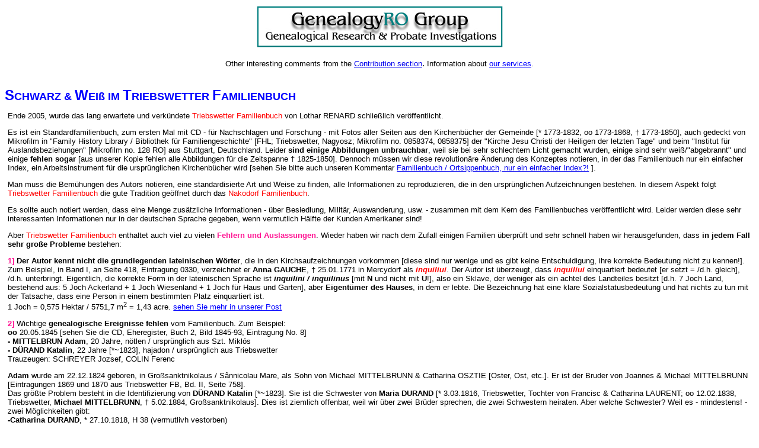

--- FILE ---
content_type: text/html
request_url: http://www.genealogy.ro/cont/fb/triebswetter_fb_g.htm
body_size: 10550
content:
<html>
<head>
<meta http-equiv="KEYWORDS" content="GenealogyRO Group, genealogy, Banat, Triebswetter, Tomnatic, Nagy�sz, Familienbuch, Lothar RENARD, Ortssippenbuch, Stammbaumforschung, Familienstammbaum, Geschichte">
<title>Triebswetter Familienbuch</title>
</head>
<!--COPY RESTRICT-->
<script language="JavaScript1.2">
<!--
var msg = "COPYRIGHT � GenealogyRO Group\nPlease contact us to obtain permission\nto use any information published here.";
if(document.layers) window.captureEvents(Event.MOUSEDOWN);
function no_click(e){
if (navigator.appName == 'Netscape' && ( e.which == 2 || e.which == 3))
 {
  alert(msg);return false;
 }
 if (navigator.appName == 'Microsoft Internet Explorer' && (event.button == 2 || event.button == 3))
 {
   alert(msg);return false;
 }
}
window.onmousedown=no_click;
document.onmousedown=no_click;
//--></script>
<body onselectstart="return false" oncontextmenu="return false" ondragstart="return false">
<!--COPY RESTRICT END-->
<body vlink="#0000FF" alink="#0000FF">
<p align="center">
<img border="0" src="../sigla-noua.jpg"><br>
  <p align="center"><Font size=2 face="Arial">Other interesting comments from the <A href="http://www.genealogy.ro/contributions.htm" tppabs="http://www.genealogy.ro/contributions.htm"<FONT color="#0000FF">Contribution section</FONT></A>. <Font size=2 face="Arial">Information about <A href="http://www.genealogy.ro/" tppabs="http://www.genealogy.ro/"><FONT color="#0000FF">our services</FONT></a>.<br>
<br>
</p>

<p class=MsoBodyText style='margin-left:4.0pt'> 
<p><span style=" color: windowtext"><b><font face="Arial" size="5" color="#0000FF">S</font><font face="Arial" size="4" color="#0000FF">CHWARZ & </font><font face="Arial" size="5" color="#0000FF"></font><font face="Arial" size="4" color="#0000FF">
</font><font face="Arial" size="5" color="#0000FF">W</font><font face="Arial" size="4" color="#0000FF">EI� IM 
</font><font face="Arial" size="5" color="#0000FF"></font><font face="Arial" size="4" color="#0000FF">
</font><font face="Arial" size="5" color="#0000FF">T</font><font face="Arial" size="4" color="#0000FF">RIEBSWETTER </font><font face="Arial" size="5" color="#0000FF">F</font><font face="Arial" size="4" color="#0000FF">AMILIENBUCH </font><font face="Arial" size="5" color="#0000FF"></font>
<font face="Arial" size="4"></font></b></span><b><span style="font-size:12.0pt;color:windowtext"><font face="Arial"> </font></span></p></b>
<font size="2" face="Arial">
</p>
</p>
<p class=MsoBodyText style='margin-left:4.0pt'>Ende 2005, wurde das lang erwartete und verk�ndete <FONT color="#ff0000">Triebswetter Familienbuch</FONT> von Lothar RENARD schlie�lich ver�ffentlicht. </p>
<p class=MsoBodyText style='margin-left:4.0pt'>Es ist ein Standardfamilienbuch, zum ersten Mal mit CD - f�r Nachschlagen und Forschung - mit Fotos aller Seiten aus den Kirchenb�cher der Gemeinde [* 1773-1832, oo 1773-1868, � 1773-1850],  auch gedeckt von Mikrofilm in "Family History Library / Bibliothek f�r Familiengeschichte" [FHL; Triebswetter, Nagyosz; Mikrofilm no. 0858374, 0858375] der "Kirche Jesu Christi der Heiligen der letzten Tage" und beim "Institut f�r Auslandsbeziehungen" [Mikrofilm no. 128 RO] aus Stuttgart, Deutschland. Leider <b>sind einige Abbildungen unbrauchbar</b>, weil sie bei sehr schlechtem Licht gemacht wurden, einige sind sehr wei�/"abgebrannt" und einige <b>fehlen sogar</b> [aus unserer Kopie fehlen alle Abbildungen f�r die Zeitspanne � 1825-1850].  Dennoch m�ssen wir diese revolution�re �nderung des Konzeptes notieren, in der das Familienbuch nur ein einfacher Index, ein Arbeitsinstrument f�r die urspr�nglichen Kirchenb�cher wird [sehen Sie bitte auch unseren Kommentar <a href="http://www.genealogy.ro/cont/Familienbuch_g.htm">Familienbuch / Ortsippenbuch, nur ein einfacher Index?!</A> ].<br>
<p class=MsoBodyText style='margin-left:4.0pt'>Man muss die Bem�hungen des Autors notieren, eine standardisierte Art und Weise zu finden, alle Informationen zu reproduzieren, die in den urspr�nglichen Aufzeichnungen bestehen. In diesem Aspekt folgt <FONT color="#ff0000">Triebswetter Familienbuch</FONT> die gute Tradition ge�ffnet durch das  <FONT color="#ff0000">Nakodorf Familienbuch</FONT>.<br> 
<p class=MsoBodyText style='margin-left:4.0pt'>Es sollte auch notiert werden, dass eine Menge zus�tzliche Informationen - �ber Besiedlung, Milit�r, Auswanderung, usw. - zusammen mit dem Kern des Familienbuches ver�ffentlicht wird. Leider werden diese sehr interessanten Informationen nur in der deutschen Sprache gegeben, wenn vermutlich H�lfte der Kunden Amerikaner sind!<br>  
</p>
<p class=MsoBodyText style='margin-left:4.0pt'>Aber <FONT color="#ff0000">Triebswetter Familienbuch</FONT> enthaltet auch viel zu vielen <FONT color="#ff1493"><b>Fehlern und Auslassungen</b></FONT>. Wieder haben wir nach dem Zufall einigen Familien �berpr�ft und sehr schnell haben wir herausgefunden, dass <b>in jedem Fall sehr gro�e Probleme</b> bestehen:<br>
</p>
<p class=MsoBodyText style='margin-left:4.0pt'><FONT color="#ff1493"><b>1]</FONT></b> <b>Der Autor kennt nicht die grundlegenden lateinischen W�rter</b>, die in den Kirchsaufzeichnungen vorkommen [diese sind nur wenige und es gibt keine Entschuldigung, ihre korrekte Bedeutung nicht zu kennen!]. <br>
Zum Beispiel, in Band I, an Seite 418, Eintragung 0330, verzeichnet er <b>Anna GAUCHE</b>, � 25.01.1771 in Mercydorf als <FONT color="#ff0000"><b><i>inquiliui</b></i></FONT>. Der Autor ist �berzeugt, dass <FONT color="#ff0000"><b><i>inquiliui</b></i></FONT> einquartiert bedeutet [er setzt <b>=</b> /d.h. gleich], /d.h. unterbringt. Eigentlich, die korrekte Form in der lateinischen Sprache ist <b><i>inquilini / inquilinus</b></i> [mit <b>N</b> und nicht mit <b>U</b>!], also ein Sklave, der weniger als ein achtel des Landteiles besitzt [d.h. 7 Joch Land, bestehend aus: 5 Joch Ackerland + 1 Joch Wiesenland + 1 Joch f�r Haus und Garten], aber <b>Eigent�mer des Hauses</b>, in dem er lebte. Die Bezeichnung hat eine klare Sozialstatusbedeutung und hat nichts zu tun mit der Tatsache, dass eine Person in einem bestimmten Platz einquartiert ist.  <br>
1 Joch = 0,575 Hektar / 5751,7 m<sup>2</sup> = 1,43 acre. <A href="http://www.genealogy.ro/cont/11.htm" tppabs="http://www.genealogy.ro/cont/11.htm"><FONT color="#0000FF">sehen Sie mehr in unserer Post</FONT></a>
</p>
<p class=MsoBodyText style='margin-left:4.0pt'><FONT color="#ff1493"><b>2]</FONT></b> Wichtige <b>genealogische Ereignisse fehlen</b> vom Familienbuch. Zum Beispiel:<br>
<b>oo</b> 20.05.1845 [sehen Sie die CD, Eheregister, Buch 2, Bild 1845-93, Eintragung No. 8]<br>
<b>- MITTELBRUN Adam</b>, 20 Jahre, n�tlen / urspr�nglich aus Szt. Mikl�s<br>
<b>- D�RAND Katalin</b>, 22 Jahre [*~1823], hajadon / urspr�nglich aus Triebswetter<br>
Trauzeugen: SCHREYER Jozsef, COLIN Ferenc <br>
<p class=MsoBodyText style='margin-left:4.0pt'><b>Adam</b> wurde am 22.12.1824 geboren, in Gro�sanktnikolaus / S�nnicolau Mare, als Sohn von Michael MITTELBRUNN & Catharina OSZTIE [Oster, Ost, etc.]. Er ist der Bruder von Joannes & Michael MITTELBRUNN [Eintragungen 1869 und 1870 aus Triebswetter FB, Bd. II, Seite 758].<br>
Das gr��te Problem besteht in die Identifizierung von <b>D�RAND Katalin</b> [*~1823]. Sie ist die Schwester von <b>Maria DURAND</b> [* 3.03.1816, Triebswetter, Tochter von Francisc & Catharina LAURENT; oo 12.02.1838, Triebswetter, <b>Michael MITTELBRUNN</b>, � 5.02.1884, Gro�sanktnikolaus]. Dies ist ziemlich offenbar, weil wir �ber zwei Br�der sprechen, die zwei Schwestern heiraten. Aber welche Schwester? Weil es - mindestens! - zwei M�glichkeiten gibt:<br>
<b>-Catharina DURAND</b>, * 27.10.1818, H 38 (vermutlivh vestorben)<br>
<b>-Catharina DURAND</b>, * 15.02.1821, H 38, Triebswetter; oo 7.06.1843, Triebswetter, <b>Michael FEIT</b>; � 29.03.1901, Triebswetter<br>
Und, falls die erste Catharina DURAND [* 27.10.1818] nicht als junges Kind bis zum 15.02.1821 starb [da der Autor des Triebswetter Familienbuchs dies grundlos annahm, denn ihr Tod wurde nicht in den KB gefunden], wann wurde die zweite Catharina geboren? Solche Sachen sind in Banat nicht sehr h�ufig geschehen, aber es gaben Familien, die zwei Kinder mit demselben Vorname hatten. Und, wenn Catharina, die am 7.06.1843 mit Michael FEIT heiratet, die erste Catharina [* 27.10.1818] ist? Und, wenn die zweite Catharina [* 15.02.1821] eigentlich Adam MITTELBRUNN am 20.05.1845 heiratet und in Gro�sanktnikolaus stirbt [wo die Familie nach ihre Heirat hinzog]? Eine sehr plausible Situation, aber nur weitere Forschungen k�nnten etwas Licht bringen und dieses sehr schwieriges Problem, die durch ein fehlendes genealogisches Ereignis vorkommt, erkl�ren.<br>
</p>
<p class=MsoBodyText style='margin-left:4.0pt'><b><FONT color="#ff1493">3]</FONT></b> Der <b>Autor</b> des <FONT color="#ff0000">Triebswetter Familienbuch</FONT> <b>wusste nicht</b> - und er sollte! - dass Triebswetters erste genealogischen Ereignisse - vom <b>Juni 1772</b> bis die eigene r�misch-katholische Gemeinde des Dorfs im <b>Februar 1773</b> aufgestellt wurde - in der nahe gelegenen r�misch-katholischen Gemeinde Gro�sanktnikolaus / Nagysz�ntmikl�s / S�nnicolau Mare aufgezeichnet wurden.<br>
Demzufolge, <b>wurden wichtige Informationen nicht im</b> <FONT color="#ff0000">Triebswetter Familienbuch</FONT> verzeichnet. Zum Beispiel: <br>
<b>�</b> 7.10.1772, <b>Antonius Josephus</b>, Sohn von Caroli <b>KORDIE</b>, 9 mensis / Monaten alt, urspr�nglich aus Hatsfeldii /i.e. Hatzfeld / Jimbolia, lebt in Triebswetter. Und <b>KORDIE</b> wird nicht als Buchstabierungsversion f�r den Familiennamen <b>CORDIER</b> angegeben [Bd. I, Seite 456, Eintragung 0467]. <br>
<b>�</b> 14.11.1772, <b>Joannes Petrus FRISCH</b>, relicta vidua, 47 Jahre alt, urspr�nglich aus Lothringen, lebt in Tr�bswetterensis. <br>
<b>*</b> 30.09.1772, <b>Anna Barbara</b>, Tochter von Franciscus <b>SADI</b> & Elisabetha conj.(ux) / Ehefrau, Taufpaten: Die Mosse, Anna Loison. <br>
<b>Etc. </b> [die Liste ist zu lang um hier vollst�ndig ver�ffentlicht zu werden] <br> 
</p>
<p class=MsoBodyText style='margin-left:4.0pt'><b><FONT color="#ff1493">4]</FONT></b> Der Autor <b>erkl�rt nicht alle Abk�rzungen</b>, die er in seiner Arbeit verwendete. Im Abschnitt Zeichenerkl�rung des Buches finden wir nicht Erkl�rungen f�r Abk�rzungen wie <b><i>Petri / Wolf, WK, Loth</b></i> [Bd. I, Seite 334] des Buches. Warum?<br>
<b>Petri / Wolf</b> = "<I>Heimatbuch der Heidegemeinde Triebswetter im Banat</I>" von Dr. Anton Peter Petri & Dr. Josef Wolf, Herausgegeben von der Triebswetterer Heimatortsgemeinschaft, Verlagsdruckerei J. F. Bofinger KG, Tuttlingen, 1983, 531 Seiten. <br>
<b>WK</b> = "<I>Quellen zur deutschen Siedlungsgeschite in S�dosteuropa</I>", bearbeitet von Dr. Franz Wilhelm & Dr. Josef Kalbrunner, Ernst Reinhardt Verlag, M�nchen, 1936, 416 Seiten.<br>
<b>Loth</b> = Lothringen.<br>
</p>
<p class=MsoBodyText style='margin-left:4.0pt'><b><FONT color="#ff1493">5]</FONT></b> In Triebswetter Familienbuch <b>werden massiv ungepr�fte und falsche Informationen verwendet</b>, aus dem <FONT color="#ff0000">Treffil Buch</FONT> genommen, selbst wenn diese Informationen nicht durch die urspr�nglichen Kirchenb�cher unterst�tzt werden oder sogar den Informationen ver�ffentlicht in anderem Familienb�cher widersprechen.<br>
<b>Peter TREFFIL</b> [* 4.07.1858; � 21.01.1935] war Schmied in Triebswetter. Er war eine Art lokaler "Stammbaumforscher" und notierte nicht nur alles, das w�hrend seiner Lebenszeit geschah, aber auch die Geburtsdaten, die Spitznamen, die urspr�ngliche Eigent�mer der H�user, die alten/neuen Hausnummern, etc., und manchmal schloss er seine eigene Kommentare betreffend einer Familie oder Person ein. Diese Arbeit wurde im Banat Schwob Dialekt von Triebswetter unter dem Titel "<b><i><FONT color="#ff0000">Das Treffil Buch</FONT></b></i>" ver�ffentlicht und k�nnte eine endlose Quelle von scharfen Informationen sein [falls Sie den Dialekt kennen!]. F�r uns ist es Kristallklar, dass Treffil nur die m�ndliche Tradition der Einwohner in Triebswetter notierte und dass er nicht in den Kircheb�chern nach genaue Informationen gesucht hat. Aber diese m�ndliche Tradition ist sehr gef�hrlich, weil die Leute normalerweise keine genauen Details �ber die genealogischen Ereignisse, in denen ihre Gro�eltern/Gro�-Gro�eltern beteiligt waren, kennen. Also werden die Informationen im <FONT color="#ff0000">Treffil Buch</FONT> immer unzuverl�ssiger, je �lter sie sind. Unter keinen Umst�nden sollte diese Art m�ndlicher Tradition/Information in wissenschaftlichen Arbeiten, wie Familienb�cher, umfasst werden, ohne es in den urspr�nglichen Kirchenb�chern zu �berpr�fen. Aber der Autor von Triebswetter Familienbuch tat diesen Fehler! <br>
<p class=MsoBodyText style='margin-left:4.0pt'>Zum <b>Beispiel</b> [<FONT color="#ff0000">unsere Kommentare </FONT> sind mit <FONT color="#ff0000"><b>rot</b></FONT>], auf Seite 226 im <FONT color="#ff0000">Treffil Buch</FONT> [ <a href="http://www.triebswetter-banat.ro/page3.htm#a438">sehen Sie das Original</a> ], f�r Haus no. <br>
</p>
<p class=MsoBodyText style='margin-left:4.0pt'><b>438/104</b><br>
     Ansiedler 1772 Johann Jakob Matthias<br> 
<br> 
<b>Weismandel Johannes</b> *1699 �1748, 49 ist der Stammvater der Weismandels. <FONT color="#ff0000"><b>Falsch!</b> Laut Hatzfeld Familienbuch, Eintragung 13318, hie� der Familienkopf <b>Adam</b>. </FONT><br>
Johannes ist aus Elsasz Lothringen, Langenheim <FONT color="#ff0000"><b>Falsch!</b> Es ist Laubenheim. </FONT><br>
Dieser hatte 2 S�hne, Johann u. Karl. <br>
<br>
Johann zog nach Banat *1728 �1792, 23/9 64 <FONT color="#ff0000"><b>Falsch!</b> Sein Name war <b>Heinrich</b>, * 22.02.1733, Laubenheim, D; � [??].</FONT><br>
Sein Weib Elisabeth Hellbauer *1731 �1767, 36 <FONT color="#ff0000"><b>Falsch!</b> Anna Elisabeth, *~1741; � 5.09.1786, Hatzfeld. </FONT><br>
Johann u. Elisabeth waren in Haztfeld gewohnt. <br>
Diese Haztfelder hatten 5 Kinder: <FONT color="#ff0000"><b>Falsch!</b> Das Paar hatte wenigstens 13 (vermutlich 14) Kinder und wenigstens 8 (9) �berlebten. </FONT><br>
- Martin zog nach Triebswetter, <br>
- Peter zog nach Sultur, <FONT color="#ff0000"><b>Falsch!</b> Unter Heinrichs Kinder war kein <b>Peter</b> und in den Kirchenb�chern f�r Sankt Hubert gibt es keine Spuren eines Peter WEISMANN(DEL). </FONT><br>
- Karl zog nach Charlevile, <FONT color="#ff0000"><b>Falsch!</b> Unter Heinrichs Kinder war kein <b>Karl</b> und in den Kirchenb�chern f�r Sankt Hubert gibt es keine Spuren eines Karl WEISMANN(DEL). </FONT><br>
- Elisabeth, <FONT color="#ff0000">Ihr voller Name war Maria Elisabeth. </FONT><br>
- Joseph zog nach Hatzfeld. <FONT color="#ff0000">Joseph blieb in Hatzfeld nur bis April 1808. </FONT><br>
<br>
<b>Martin Weismandl</b> der Triebswetterer <br>
*1749 �1798, 17/2 49 <FONT color="#ff0000"><b>Falsch!</b> <b>Martin</b> * 7.04.1774, Hatzfeld und � 24.03.1846, Triebswetter. Nie gab es eine Person <b>Martin WEISMANDL</b> *1749, oo Clara BURGHARDT, �1798! </FONT><br>
Sein Weib Clara Burghardt �1803, 21/4 <FONT color="#ff0000"><b>Falsch!</b> Martins Frau � 9.08.1802 in Triebswetter war Christina LEFFOR. </FONT><br>
Des 1749 geborenen sein Nachkommen: <br>
Martin Weismandl *1774 �1846, 24/3 <FONT color="#ff0000"><b>Falsch!</b> <b>Martin</b> [* 7.04.1774, Hatzfeld; � 24.03.1846, Triebswetter] war nicht der Sohn von �, sondern von <b>Heinrich</b>. </FONT><br>
Sein Weib Charlotte Piar �1839, 7/X <FONT color="#ff0000"><b>Falsch!</b> Ihr Name war Magdalena (Charlotte) PIERRE und sie war Martins zweite Frau. Martin heiratete 3mal. </FONT><br>

Die Kinder des 1774 geb. Martin Weismandl: <FONT color="#ff0000"><b>Falsch!</b> <b>Martin</b> [* 7.04.1774, Hatzfeld] hatte 12 Kinder. Die 5 hier aufgezeichneten Kinder sind nur Kinder aus der zweiten Heirat; Treffil verzeichnet nicht einmal alle �berlebenden Kinder dieser zweiten Heirat; es fehlt Maria [* 7.10.1810, Triebswetter; oo 19.11.1827, Triebswetter, Nicolaus PIERRE; � 28.03.1847, Triebswetter]. </FONT><br>
- Katharina *1809, 7/2 259<br>
- Anna Maria *1817, 9/5 322<br>
- Martin *1819, 24/1 439<br>
- Peter *1823, 21/7 442<br>
- Georg *1824, 5/2 �1825, 439 <FONT color="#ff0000"><b>Falsch!</b> Dieses Kind existiert nicht! Woher hat der Autor des Triebswetter FB seine Geburt als 5.02.1824 erfunden, wenn Treffil nur <b><I>* 1824</b></I> hat? Und warum wird er im FB verzeichnet, wenn seine Geburt und Tod in den urspr�nglichen Kirchenb�cher Triebswetters nicht gefunden wurden? Eine einfache Pr�fung im Hatzfeld Familienbuch w�rde leicht diesen Fehler beseitigen. </FONT><br>
<b>. . .</b> <br>
Mit einem blinden Vertrauen in die Informationen aus dem <FONT color="#ff0000">Treffil Buch</FONT>, behauptet der Autor des Triebswetter Familienbuches, dass <b>Martin WEISSMANTEL * <i>um 1774, als Sohn von Johann & Clara BURKHARDT</i></b>, aber eigentlich er <b>* <i>7.04.1774, Hatzfeld, als Sohn von Heinrich & Anna Elisabetha NN</b></i>. <br>
</p>
<p class=MsoBodyText style='margin-left:4.0pt'><b><FONT color="#ff1493">6]</FONT></b> <b>Im Buch sind Informationen registriert, die in den urspr�nglichen Kirchenb�chern nicht existieren</b>. Zum Beispiel, an der Heirat zwischen Martin WEISSMANTEL und Christina LEFORT [Bd. II, Seite 1040, Eintragung 3000] wird verzeichnet, dass der Br�utigam urspr�nglich von Hatzfeld ist. Eigentlich existiert diese Information in den urspr�nglichen Kirchenb�chern nicht:<br>
<br>
<img width=755 height=200 src="t.jpg">
<br>
<p class=MsoBodyText style='margin-left:4.0pt'>Die Braut wird im Familienbuch an ihrer Heirat als Christina <b>LEFORT</b> verzeichnet, aber in die urspr�ngliche Kirchenaufzeichnung als Christina <b>LEFFOR</b>. Und <b>LEFFOR</b> wird nicht als Buchstabierungsvariante f�r den <b>LEFORT</b> - Familiennamen angegeben [sehen Sie Bd. II, Seite 690, Eintragung 1391, wo nur <b>FOHR, FORIN, LEFOR, LEFOUR</b> verzeichnet werden]! <br>
<br>
<p class=MsoBodyText style='margin-left:4.0pt'><b><FONT color="#ff1493">7]</FONT></b> Die erste Reihe der oben angegebenen Abbildung war die Quelle f�r <b>andere endlose Fragen</b>. Aus der Abbildung ist folgendes klar:<br>
<b><i>oo 22</b></i>(.05.1798) <br>
<b><i>- Johannes BERTAN, viduis Sulturens.</b></i>(i) <br>
<b><i>- Francisca TIEBO, coelebs Tribwetterensi</b></i> <br>
Trauzeugen: <b><i>Josephus DENI</b></i> [sein Name war DENIS; Zeuge bei Johannes' erste Heirat und Verwandter seiner ersten Frau] aus <b><i>Szent Hubertens & Claudius MOMBER, hujas</b></i><br>
<br>
Der Autor des Triebswetter Familienbuchs verzeichnet folgende Informationen im <b>Band I, auf Seite 384,  Eintragung 0195:</b> <br>
<img width=755 height=200 src="t2.jpg">
<br>
<p class=MsoBodyText style='margin-left:4.0pt'>Hieraus entstehen einige <b>Fragen: </b> <br>
- wovon kommt die Buchstabierungsvariante <b>Berlan / Berlang</b> des Familiennamens? <br>
- wovon kommt die Vornamenvariante <b>Joann</b>, wenn in den Kirchenb�cher <b><i>Johannes</b></i> steht, Lateinisch <b>Joannes</b>, Deutsch <b>Johann / Johannes / Hans / etc.</b> und Franz�sisch <b>Jean</b>? <br>
Eigentlich, <b>Joann</b> ist die englische Variante f�r <b>Johanna</b> [die weibliche Form f�r <b>John</b>]. Und der Autor verwendete diesen weiblichen Namen f�r alle M�nner genannt <b>Joannes / Johannes</b> in den urspr�nglichen Kirchenb�chern! <br>
In Triebswetter Familienbuch wird <b>nicht eine standardisierte Verzeichnung der Vornamen</b> verwendet; wir haben nicht jeden Namen �berpr�ft, aber es scheint, dass einige Namen in ihrer lateinischen Form verzeichnet werden [wie Bartholom�us, Christophorus, Carolus, Claudius, Dominikus, Hubertus, Ludovicus, Petrus, etc]; einige Namen sind immer in ihrer deutschen Form verzeichnet [alle weiblichen Vornamen, Georg, Joseph, Jacob, etc.]; einige Namen sind austauschbar verzeichnet [Franciscus / Franz, Nicolaus / Nikolaus, Antonius / Anton, etc.]. <br>
- wie wurde der Ortsname <b>Solothurn</b> erfunden, wenn es sehr klar ist, dass in den Kirchenb�cher die lateinische Form <b><i>Sulturens.</b></i> (i) verwendet ist und das Dorf <b>Seultour</b> hie� [deutsch - Solthurn, Seultour, Seulthurn, Soltour, Soltur; franz�sisch - Seultour; ungarisch - Nagy-Orosz, Szoltur, Szeultorn, Szentborb�la; serbisch - Orosin; Varianten - Mare Oroszin, Seultourn, Sultur, etc.]? <br>
- warum wurde das Alter der Braut erfunden [<b>* um 1780</b> /i.e. 18 Jahre], wenn sie als <b><i>coelebs</b></i> verzeichnet ist und zwischen 14-24 Jahre haben k�nnte? <br>
- warum wurde die offenbare Verbindung mit Eintragung 0257 auf Seite 36 aus dem Sankt Hubert Familienbuch [ver�ffentlicht 2004] nicht hergestellt? Durch diese Verbindung h�tten wir auch die echte Form des Familiennamens gefunden: <br>
<br>
<img width=755 height=200 src="sh.jpg">
<br>
<p class=MsoBodyText style='margin-left:4.0pt'><b><FONT color="#ff1493">8]</FONT></b> Kurz nach Ver�ffentlichung des Buches, wurde <b>der Autor</b> des Triebswetter Familienbuches von einem franz�sischen Forscher <A href="http://archiver.rootsweb.com/th/read/BANAT/2006-02/1140186108" tppabs="http://archiver.rootsweb.com/th/read/BANAT/2006-02/1140186108"> �ffentlich f�r <b>unethisches Verhalten</b> beschuldigt</a>. Die <b> vollst�ndige Geschichte</b> ist <A href="http://archiver.rootsweb.com/th/read/BANAT/2006-03/1142754779" tppabs="http://archiver.rootsweb.com/th/read/BANAT/2006-03/1142754779"> <b>hier zusammengefasst</b></a> [auf englisch]. <br>
Der franz�sische Forscher behauptet, er hatte erhebliche Beitr�ge zu einer Anzahl von 78 Familien der ersten Ansiedler (aus einer Gesamtzahl von 200), ohne irgendeine Anerkennung f�r seine Beitr�ge zu bekommen. Zum Beispiel, Familie No. 20 / Seite 340, wird im Triebswetter Familienbuch wie folgt verzeichnet: <br>
<img width=755 height=200 src="tr.jpg"><br>
Es scheint, dass alle Informationen hier [au�er Todesdatum und erg�nzende Informationen betreffend Alter, Haus Nr., Herkunft] vom franz�sischen Forscher stammen. <br>
<br>
Das <b>richtige Beispiel</b>, wie diese Sachen erfolgen m�ssten, wurde bereits durch ein Buch gegeben, das mehr als ein Jahr vor Triebswetter Familienbuch ver�ffentlicht wurde. Wir sprechen �ber Josef K�HNs <i>"Familienbuch der katholischen Pfarrgemeinde Saint Hubert, Charleville und Soltur (ohne Heufeld und Mastort) im Banat, 1770-1835/1854"</i>, AVBF, 2004, 553 Seiten. <br>
Josef K�HN l�ste das Zitierensproblem sehr elegant:<br>
<b>a]</b> innerhalb des Buches, wurde bei jeder Familie <b>Erg.</b> notiert [Abk�rzung f�r Erg�nzungen]:<br>
<img width=755 height=200 src="sh_20.jpg"><br>
<br>
<b>b]</b> an Seiten 15-19 wurden alle seine Informationsquellen verzeichnet und der franz�sische Forscher wird zweimal verzeichnet, als Informationsquelle und als Beitr�ger zum Buch. <br>
<b>c]</b> man sollte noch erw�hnen, das sogar auf dem Hauptdeckel des Saint Hubert Familienbuches geschrieben ist: <b>Herkunftsforschung: Charles Amann, Bousbach, Frankreich</b>. <br>
<br>
</p>
<p class=MsoBodyText style='margin-left:4.0pt'>
Nach einem Monat gibt der Autor von Triebswetter Familienbuch eine <A href="http://archiver.rootsweb.com/th/read/BANAT/2006-03/1142613077" tppabs="http://archiver.rootsweb.com/th/read/BANAT/2006-03/1142613077"<FONT color="#0000FF">�ffentliche Erkl�rung auf der Banater-Liste</FONT></A> betreffend dieses Problem: <i>"Beim Druck des Buches ist leider in der Druckerei eine Seite �bergangen worden, daf�r wurde die Landkarte eingeklebt, die lose dem Buch h�tte beigef�gt werden sollen"</i>. Er behauptet auch, dass der franz�sische Forscher schriftlich �ber diesen Fehler informiert wurde und dieser Fehler zuk�nftig behoben wird.<br>
Eigentlich, die Seite vor der Landkarte ist jetzt Seite <b>4</b> und die Seite nach der Landkarte ist Seite <b>5</b>. Sollte eine Seite mit Anerkennungen hier anstelle der Landkarte [Landkarte, die keine Nummerierung ben�tigt!] ver�ffentlicht werden, wie w�rde diese Seite nummeriert werden . <FONT color="#ff0000"><b>?</b></FONT>. !? Anstelle des Beispiel K�hns zu folgen, wurden alle Anerkennungen im Triebswetter Familienbuch auf einer Seite verzeichnet, die w�hrend des Herausgabe-, Ver�ffentlichen- oder Druckprozesses verschwand. Was f�r eine <b>Verwirrung</b>!<br>
</p>
<p class=MsoBodyText style='margin-left:4.0pt'>
In seinem Brief auf der Banat-Liste, behauptet der Autor des Triebswetter Familienbuches <b><i>"Ich will hier nicht auf die einzelnen Kritikpunkte der "Group" eingehen"</b></i>, aber er nahm die Gelegenheit wahr, um einen Angriff gegen GenealogyRO Group und besonders gegen einem Mitglied unserer Gruppe abzuschie�en. Eine <A href="http://archiver.rootsweb.com/th/read/BANAT/2006-03/1142750194" tppabs="http://archiver.rootsweb.com/th/read/BANAT/2006-03/1142750194">englische �bersetzung seines E-Mails</a> wurde auch auf Banat-Liste bekannt gegeben. Wir sahen uns ebenfalls verpflichtet <A href="http://www.genealogy.ro/cont/fb/triebswetter_fb_r.htm" tppabs="http://www.genealogy.ro/cont/fb/triebswetter_fb_r.htm">auf der Banat-Liste auf einige seiner Behauptungen zu reagieren</a>.
</p>
</p>
</p>
<p class=MsoBodyText style='margin-left:4.0pt'><b>Anmerkungen: </b><br>
<FONT color="#ff0000">Triebswetter Familienbuch</FONT> = "<I>Familienbuch der katholischen Pfarrgemeinde TRIEBSWETTER / Banat mit Auswertung der Kirchenb�cher von Triebswetter * 1773-1832, oo 1773-1868, � 1773-1850 und den Filianen Wiseschdia (1800-1803) und Dugoszello (1807-1818)</I>" von Lothar RENARD, AKdFF, 2005, Band I, II, 1074 Seiten.<br>
<FONT color="#ff0000">Treffil Buch</FONT> = "<I>Das Treffil Buch</I>" von Heinz VOGEL, Brumar-Verlag Timisoara / Temeschburg, 1999, ISBN 973-9295-43-6, 604 Seiten.<br>
<FONT color="#ff0000">Hatzfeld Familienbuch</FONT> = "<I>Familienbuch Hatzfeld. Die ersten 100 Jahre im Spiegel der Matrikeln der r�m. kath. Pfarrkirche (Hatzfeld, Klari, Tschene, Ketscha, Dt. Zerne und herrschaftliche Dom�nen) 1766-1866</I>", von Dr. Emmerich HENZ, Rheda-Wiedenbr�ck, 1998, CD-Version. <br>
<FONT color="#ff0000">Sankt Hubert Familienbuch</FONT> = "<i>Familienbuch der katholischen Pfarrgemeinde Saint Hubert, Charleville und Soltur (ohne Heufeld und Mastort) im Banat, 1770-1835/1854"</i>, von Josef K�HN, AVBF, 2004, 553 Seiten. <br>
</p>
<p class=MsoBodyText style='margin-left:4.0pt'><b>In Hatzfeld / Jimbolia Familienbuch:</b><br>
<b>13318</b><br>
WEI�MANN (<b>WEI�MANNTEL</b>, auch als WEISMANDL, WEISSMAN), <b>Heinrich</b><br>
* 22.02.1733, Laubenheim, Deutschland, Sohn von Adam WEISSMANTEL & Maria Anna NN [hatten 7 Kinder] <br>
Wien: 30.05.1771, WK Seite 146, Eintragung 64, als Heinrich WIESMANDEL, aus dem Mainzischen, 5 Personen<br>
� [??]<br>
oo<br>
<b>NN, Anna Elisabeth</b><br> 
* ~1741<br>
� 5.09.1786, Hatzfeld<br>
Kinder: <br>
a) <I>Maria Katharina</I>, * 9.12.1764, Laubenheim; � 27.12.1764, Laubenheim<br>
b) <I>Anton</I>, * 17.10.1765, Laubenheim; � 23.10.1765, Laubenheim<br>
c) Maria Elisabeth, * 9.04.1767, Laubenheim,   Ehe siehe <1><br>
d) Wendelin, * 27.01.1769, Laubenheim; � 27.11.1826, Hatzfeld,   oo2.Ehe siehe <13322><br>
e) Friedrich, * 25.10.1770, Laubenheim<br>
   <b>[?] Margaretha</b>, *~1771; oo [??] Jacob SCHREYER; � 18.07.1807, Triebswetter, ex <I>Mannheim</I><br>
f) Johann, * 13.10.1772, Hatzfeld; � 20.05.1773, Hatzfeld<br>
g) <b>Martin</b>, * 7.04.1774, Jimbolia; � 24.03.1846, Triebswetter <br>
h) <I>Katharina Aloysia</I>, * 1.01.1776, Hatzfeld; � 10.08.1777, Hatzfeld<br>
i) Barbara, * 08.11.1777, Hatzfeld,   Ehe siehe <2319><br>
j) <I>Nikolaus</I>, * 26.10.1779, Hatzfeld; � 30.12.1779, Hatzfeld<br>
k) <I>Anna Maria</I>, * 24.11.1780, Hatzfeld; � 13.04.1781, Hatzfeld<br>
l) Johann, * 13.01.1782, Hatzfeld <br>
m) Josef, * 6.11.1783, Hatzfeld,   Ehe siehe <13329><br>
</p>
<p class=MsoBodyText style='margin-left:4.0pt'>
<b>13319</b><br>  
<b>WEI�MANN, Johann</b><br>
* 9.10.1740, Sohn von Adam WEISMANDEL & Maria Anna [hatten 7 K.(inder)] <br>
� 5.04.1818, Hatzfeld<br>
Wien: 25.05.1766, WK Seite 69, Eintragung 44, als Johannes WEISMAN, von Sinn [i.e. Sien, Kr.(eis) St. Wendel] aus dem r�misches Reich<br>
In d.BRgl.14: Johann WEISSMANN, 26 Jahre, ledig, ein Ackersmann, 2 Pers. In d.BStgl: eine Trauung. <br> 
Geheiratet als WEISMANTEL<br>
oo 15.06.1766, Hatzfeld<br>
<b>BERSCH, Katharina</b><br>
* ~1746<br>
� [??]<br>
Kinder: <br>
a) <I>Johann</I>, * 29.09.1767, Hatzfeld; � 18.10.1767, Hatzfeld<br>
b) Franziska, * 01.11.1768, Hatzfeld <br>
c) Stefan, * 10.10.1771, Hatzfeld <br>
d) <I>Anna</I>, * 30.05.1774, Hatzfeld; � 04.08.1778, Hatzfeld, H nr. 99<br>
e) <I>Johann</I>, * 22.02.1777, Hatzfeld; � 21.04.1778, Hatzfeld<br>
f) <I>Michael</I>, * 10.02.1779, Hatzfeld; � 18.05.1781, Hatzfeld<br>
g) Heinrich, * 08.11.1781, Hatzfeld <br>
h) Maria Magdalena, * 08.10.1784, Hatzfeld <br>
i) <I>Johann</I>, * 07.04.1787, Hatzfeld; � 15.12.1790, Hatzfeld, H nr. 99(98) <br>
j) <I>Michael</I>, * 17.05.1790, Hatzfeld; � 09.04.1794, Hatzfeld<br>
</p>
</p>
<p class=MsoBodyText style='margin-left:4.0pt'>
<b>Abbreviations:</b><br>
<b>[<FONT color="#ff0000">??</FONT>]</b> = wann & wo <br>
<b>[<FONT color="#ff0000">?</FONT>]</b> = Vermutung <br>
<b>KB</b> = church book / register<br>
<b>FB</b> = Familienbuch<br>
<b>H</b> = Haus<br>
<b>*</b> = Geburt<br>
<b>oo</b> = Heirat<br>
<b>�</b> = Tod<br>
</p>
</body>
</html>